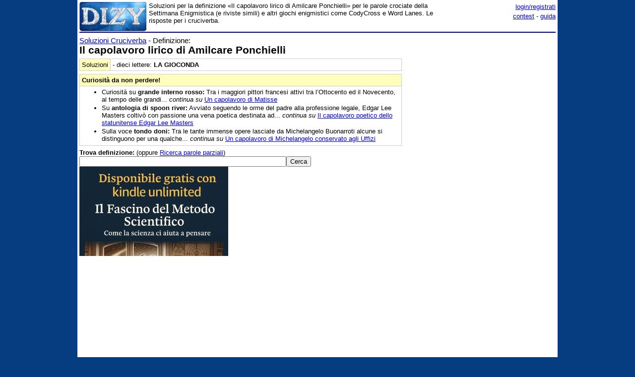

--- FILE ---
content_type: text/html;charset=utf-8
request_url: https://www.dizy.com/it/cruciverba/5298581112881152
body_size: 5588
content:

<!DOCTYPE html PUBLIC "-//W3C//DTD XHTML 1.0 Transitional//EN" "http://www.w3.org/TR/xhtml1/DTD/xhtml1-transitional.dtd"> 
<html xmlns="http://www.w3.org/1999/xhtml" dir="ltr" lang="it-IT"> 
<head>
<meta http-equiv="Content-Type" content="text/html; charset=UTF-8">
<title>Il capolavoro lirico di Amilcare Ponchielli - Cruciverba</title>
<meta name="description" content="Soluzioni per la definizione «Il capolavoro lirico di Amilcare Ponchielli» per le parole crociate della Settimana Enigmistica (e riviste simili) e altri giochi enigmistici come CodyCross e Word Lanes. Le risposte per i cruciverba.">
<link rel="canonical" href="https://www.dizy.com/it/cruciverba/5298581112881152">
<link href="/base.css" rel="stylesheet" type="text/css">
  <meta property="og:type" content="article" /> 
  <meta property="og:title" content="Il capolavoro lirico di Amilcare Ponchielli - Cruciverba" /> 
  <meta property="og:image" content="" /> 
  <meta property="og:description" content="Soluzioni per la definizione «Il capolavoro lirico di Amilcare Ponchielli» per le parole crociate della Settimana Enigmistica (e riviste simili) e altri giochi enigmistici come CodyCross e Word Lanes. Le risposte per i cruciverba." />

<script async src="https://securepubads.g.doubleclick.net/tag/js/gpt.js"></script>
<script>
  window.googletag = window.googletag || {cmd: []};
  googletag.cmd.push(function() {
    googletag.defineSlot('/1009190/Dizy_Gen_Top_300x250', [300, 250], 'div-gpt-ad-1647338464832-0').addService(googletag.pubads());
    googletag.defineSlot('/1009190/Dizy_Gen_Low2_300x250', [300, 250], 'div-gpt-ad-1647339061799-0').addService(googletag.pubads());
    googletag.pubads().enableSingleRequest();
    googletag.enableServices();
  });
</script>

<script async src="https://pagead2.googlesyndication.com/pagead/js/adsbygoogle.js?client=ca-pub-3141139295937589"
     crossorigin="anonymous"></script>

<meta name="viewport" content="width=device-width, initial-scale=1.0">
<!-- Takerate-->
<style>#rtbuzz_footerad,#rtbuzz_sticky{font-size:0;line-height:0}@media only screen and (max-width:970px){#rtbuzz_topmobile{min-height:300px}}@media only screen and (min-width:971px){#rtbuzz_insidepost{min-height:300px}}</style>

<script async type="text/javascript" src="//clickiocmp.com/t/consent_234656.js"></script>

<script>!function(){var M=document.createElement("div");M.className="azerion_privacy_privacy",M.style.position="fixed",M.style.padding="0",M.style.zIndex="9999",M.style.background="#f7f7f7",M.style.bottom="70px",M.style.left="0",M.style.boxSizing="border-box",M.style.fontFamily="Helvetica Neue,arial,sans-serif",M.style.fontWeight="400",M.style.fontSize="14px",M.style.lineHeight="14px",M.style["border-top-left-radius"]="3px",M.style["border-top-right-radius"]="3px",M.style["border-bottom-right-radius"]="3px",M.style["-webkit-border-top-left-radius"]="3px",M.style["-webkit-border-top-right-radius"]="3px",M.style["-webkit-border-bottom-right-radius"]="3px",M.style["-moz-border-radius-topleft"]="3px",M.style["-moz-border-radius-topright"]="3px",M.style["-moz-border-radius-bottomright"]="3px",M.style["writing-mode"]="tb-rl";var t=document.createElement("a");t.className="azerion_privacy_privacybutton",t.href="javascript:void(0)",t.onclick=function(){return void 0!==window.__lxG__consent__&&null!==window.__lxG__consent__.getState()&&window.__lxG__consent__.showConsent(),!1},t.style.padding="5px",t.style.display="block",t.style.textDecoration="none",t.style.color="#888",t.style.cursor="pointer",t.style.boxSizing="border-box",t.style.backgroundColor="transparent",M.appendChild(t);var w=document.createElement("img");w.className="azerion_privacy_privacyimg",w.src="[data-uri]",w.style.width="14px",w.style.height="14px",w.style.borderStyle="none",w.style.boxSizing="border-box",t.appendChild(w),t.innerHTML+="Privacy";var D=0;window.onscroll=function(){0==D&&(D++,document.body.appendChild(M))}}();</script>
<script src="https://adv.rtbuzz.net/w123717.js" async></script>
<script>window.RTBuzz=window.RTBuzz||{},window.RTBuzz.cmd=window.RTBuzz.cmd||[];</script>
<!-- /Takerate-->
</head>
<body>
<!-- Takerate sticky-->
<div id="rtbuzz_sticky"></div><script> window.RTBuzz.cmd.push("sticky");</script>
<!-- /Takerate -->
<!-- Global site tag (gtag.js) - Google Analytics -->
<script async src="https://www.googletagmanager.com/gtag/js?id=G-FZPXWHFY0E"></script>
<script>
  window.dataLayer = window.dataLayer || [];
  function gtag(){dataLayer.push(arguments);}
  gtag('js', new Date());

  gtag('config', 'G-FZPXWHFY0E');
  gtag('config', 'UA-19018137-8');
</script>

<div id="fb-root"></div>
<script>(function(d, s, id) {
  var js, fjs = d.getElementsByTagName(s)[0];
  if (d.getElementById(id)) return;
  js = d.createElement(s); js.id = id;
  js.src = "//connect.facebook.net/it_IT/sdk.js#xfbml=1&version=v2.8&appId=153271564764763";
  fjs.parentNode.insertBefore(js, fjs);
}(document, 'script', 'facebook-jssdk'));</script>
<div id="container">
<span style="float:left;width:135px;padding-right:5px;">
	<a href="/"><img border="0" src="/images/logomini.jpg" width=135px height=59px alt="Dizy - dizionario"></a>
</span>
<span style="float:right;width:234px;">
    <p style="text-align:right;margin:0;line-height:150%;"><a href="/login?backlink=%2Fit%2Fcruciverba%2F5298581112881152">login/registrati</a><br><a href="/it/foto/">contest</a> - <a href="/it/guida">guida</a></p>
</span>
<span style="overflow:hidden;">
	<div>Soluzioni per la definizione «Il capolavoro lirico di Amilcare Ponchielli» per le parole crociate della Settimana Enigmistica (e riviste simili) e altri giochi enigmistici come CodyCross e Word Lanes. Le risposte per i cruciverba.</div>
</span>
<br style="clear:both;line-height:0.1;">
  
<hr color="#000080" style="margin-top:1px">

<span style="float:left;max-width:650px;">
 <div><div style="font-size: 15px;"><a href="/it/cruciverba/">Soluzioni Cruciverba</a> - Definizione:</div><h1>Il capolavoro lirico di Amilcare Ponchielli</h1><table width="100%" cellpadding=4 cellspacing=0 class=sezione border=1 ><tr><td class=sezionesub width=20px>Soluzioni</td><td valign=top><span data-nosnippet>- dieci lettere: <b>LA GIOCONDA</b></span></td></tr></table><table width="100%" cellpadding=4 cellspacing=0 class=sezione border=1 ><tr><td class=sezionesub><b>Curiosità da non perdere!</b></td></tr><tr><td valign=top><ul><li style="margin-bottom:2px">Curiosità su <b>grande interno rosso:</b> Tra i maggiori pittori francesi attivi tra l’Ottocento ed il Novecento, al tempo delle grandi... <i>continua su</i> <a href="/it/cruciverba/5408898075590656">Un capolavoro di Matisse</a></li><li style="margin-bottom:2px">Su <b>antologia di spoon river:</b> Avviato seguendo le orme del padre alla professione legale, Edgar Lee Masters coltivò con passione una vena poetica destinata ad... <i>continua su</i> <a href="/it/cruciverba/6383824062906368">Il capolavoro poetico dello statunitense Edgar Lee Masters</a></li><li style="margin-bottom:2px">Sulla voce <b>tondo doni:</b> Tra le tante immense opere lasciate da Michelangelo Buonarroti alcune si distinguono per una qualche... <i>continua su</i> <a href="/it/cruciverba/4898000787472384">Un capolavoro di Michelangelo conservato agli Uffizi</a></li></ul></td></tr></table><br style="line-height:0.5"><form method="GET" action="/it/cruciverba/"><b>Trova definizione:</b> (oppure <a href="/it/cerca">Ricerca parole parziali</a>)<br><input type="text" name="q" size="50" value="" class="riduci"><input type="submit" value="Cerca"></form><a href="https://amzn.to/4jRls6d" target=_blank><img src="/images/ads/metodo.jpg"></a><p class=small></p><!-- Dizy.com-->
<!-- insidepost-->
<div id="rtbuzz_insidepost"></div><script> window.RTBuzz.cmd.push("insidepost");</script>
<!-- topmobile-->
<div id="rtbuzz_topmobile"></div><script> window.RTBuzz.cmd.push("topmobile");</script>
<br>Altre definizioni per la risposta <b><span data-nosnippet>la gioconda</span></b>: <a href="/it/cruciverba/4589752710594560">Opera di Amilcare Ponchielli</a><br><br>Definizioni che puoi trovare nei cruciverba e che contengono la parola <b>capolavoro</b>: <a href="/it/cruciverba/4554373861212160">Un capolavoro leopardiano</a>; Un capolavoro di Molière; Un capolavoro custodito al Louvre; Un capolavoro di Bach. <br><br>Parole crociate con il termine <b>ponchielli</b>: <a href="/it/cruciverba/6534592099254272">Il nome di Ponchielli</a>; Ponchielli compose quella delle ore; La loro danza è nella Gioconda di Ponchielli; Opera di Ponchielli; La Marion di Ponchielli. <br><br>Con il vocabolo <b>amilcare</b>: <a href="/it/cruciverba/6110328699224064">Lo erano anche Annibale e Amilcare Barca</a>. <br><br>Con il vocabolo <b>lirico</b>: <a href="/it/cruciverba/5456260809097216">Componimento lirico</a>; Il Teatro lirico di Palermo; Teatro lirico di New York; Componimento lirico in versi; Spettacolo lirico; Un componimento lirico come il Bacco in Toscana di Redi, il poeta aretino del '600; Il teatro lirico di Genova. »» <a href="/it/voce/lirico/sinonimi">Sinonimi di lirico</a> (poetico, idilliaco, elegiaco, pindarico, operistico, melodrammatico, romantico, ...).<br><p class=small></p>Soluzioni per risolvere le seguenti domande nelle <b>parole crociate</b>: <ul style="line-height:150%;"><li><a href="/it/cruciverba/6753138493882368">Il movimento con cui inizia la Quinta di Beethoven</a> (musica)</li><li><a href="/it/cruciverba/6746698391748608">Incappucciano le alte vette</a></li><li><a href="/it/cruciverba/5113523588562944">Dichiarazione, certificato - cruciverba</a></li><li><a href="/it/cruciverba/5302877892116480">L'articolo nel giornale</a></li><li><a href="/it/cruciverba/4720698564804608">Soluzione per: Vive ad alta quota</a></li><li><a href="/it/cruciverba/6654218015080448">Mettere a riposo una pratica</a></li><li><a href="/it/cruciverba/5067288941953024">Un particolare tempo nella coniugazione dei verbi greci</a> (grammatica)</li></ul><table width="100%" cellpadding=4 cellspacing=0 class=sezione border=1 ><tr><td class=sezionetitolo>Navigazione</td></tr><tr><td valign=top>Voci vicine nel dizionario: <a href="/it/voce/kyu">kyu</a>, <a href="/it/voce/l">l</a>, <a href="/it/voce/là">là</a>, <a href="/it/voce/la">la</a> « <b>la gioconda</b> » <a href="/it/voce/labari">labari</a>, <a href="/it/voce/labaro">labaro</a>, <a href="/it/voce/labbra">labbra</a>, <a href="/it/voce/labbracci">labbracci</a></td></tr><tr><td valign=top>Informazioni utili che puoi trovare sul sito: <a href="/it/voce/capolavoro/frasi">Frasi con capolavoro</a>, <a href="/it/voce/lirico/frasi">Frasi con lirico</a>, <a href="/it/cruciverba/len/10">Soluzioni con dieci o più lettere</a></td></tr></table><p class=small></p></div>
</span>
<span style="float:right;width:300px;">
 	
    <div class="nascondi">
<script async src="https://pagead2.googlesyndication.com/pagead/js/adsbygoogle.js?client=ca-pub-3141139295937589"
     crossorigin="anonymous"></script>
<!-- Dizy_RightAuto -->
<ins class="adsbygoogle"
     style="display:block"
     data-ad-client="ca-pub-3141139295937589"
     data-ad-slot="8992604251"
     data-ad-format="auto"
     data-full-width-responsive="true"></ins>
<script>
     (adsbygoogle = window.adsbygoogle || []).push({});
</script>
</div>
   	<p class=small><!-- /1009190/Dizy_Gen_Low2_300x250 --><div id='div-gpt-ad-1647339061799-0' style='min-width: 300px; min-height: 250px;'>  <script>    googletag.cmd.push(function() { googletag.display('div-gpt-ad-1647339061799-0'); });  </script></div>
</span>
<br style="clear:both;">
<script async src="https://pagead2.googlesyndication.com/pagead/js/adsbygoogle.js?client=ca-pub-3141139295937589"
     crossorigin="anonymous"></script>
<!-- Dizy_Bottom -->
<ins class="adsbygoogle"
     style="display:block"
     data-ad-client="ca-pub-3141139295937589"
     data-ad-slot="4501723392"
     data-ad-format="auto"
     data-full-width-responsive="true"></ins>
<script>
     (adsbygoogle = window.adsbygoogle || []).push({});
</script>
<table border="0" width="100%" cellspacing="2" bgcolor="#DAF5FC" >
  <caption>&nbsp;</caption>
  <tr>
    <td width="40%"><b><a href="/">Dizy</a>
      © 2013 - 2025 <a href="http://www.prometheo.it/">Prometheo</a></b>
     </td>    
    <td width="40%" align="right"><a href="/it/note/privacy">Informativa Privacy</a> - 
    	<a href="/it/note/avvertenze">Avvertenze</a>
    </td>
  </tr>
</table>

</div>
</body>
</html>

--- FILE ---
content_type: text/html; charset=utf-8
request_url: https://www.google.com/recaptcha/api2/aframe
body_size: 267
content:
<!DOCTYPE HTML><html><head><meta http-equiv="content-type" content="text/html; charset=UTF-8"></head><body><script nonce="1hCC4iZTOtgh9CtZ2JFFzw">/** Anti-fraud and anti-abuse applications only. See google.com/recaptcha */ try{var clients={'sodar':'https://pagead2.googlesyndication.com/pagead/sodar?'};window.addEventListener("message",function(a){try{if(a.source===window.parent){var b=JSON.parse(a.data);var c=clients[b['id']];if(c){var d=document.createElement('img');d.src=c+b['params']+'&rc='+(localStorage.getItem("rc::a")?sessionStorage.getItem("rc::b"):"");window.document.body.appendChild(d);sessionStorage.setItem("rc::e",parseInt(sessionStorage.getItem("rc::e")||0)+1);localStorage.setItem("rc::h",'1763407683491');}}}catch(b){}});window.parent.postMessage("_grecaptcha_ready", "*");}catch(b){}</script></body></html>